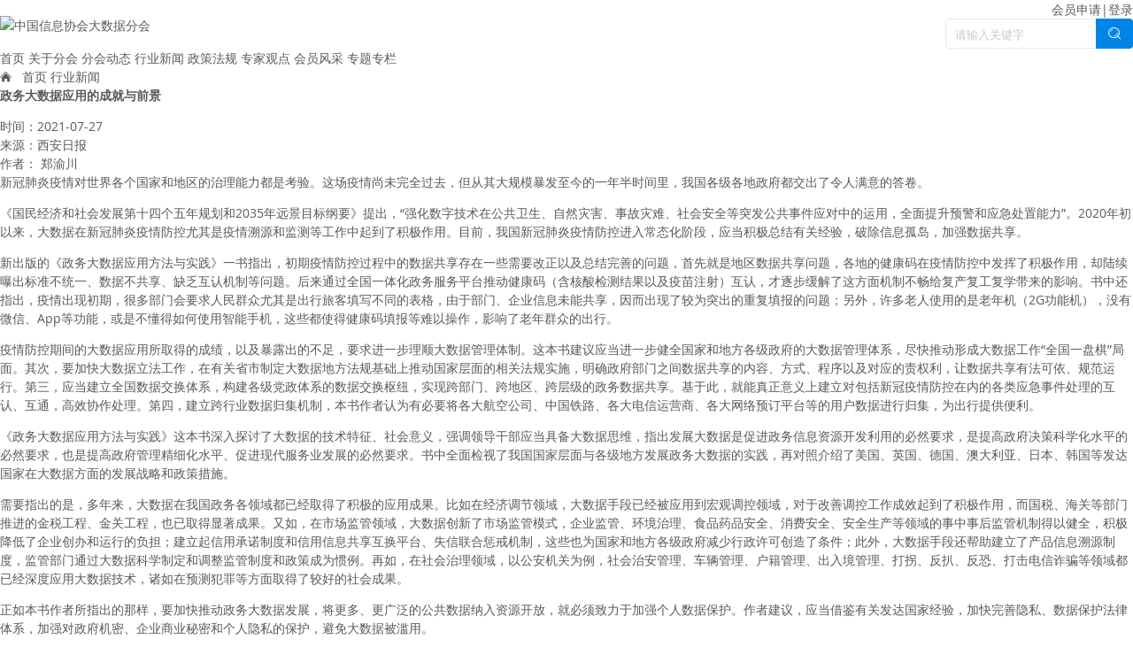

--- FILE ---
content_type: text/html; charset=UTF-8
request_url: https://www.ciiabd.org.cn/articles/2Vbd8k.html
body_size: 5834
content:
<!DOCTYPE html>
<!--[if lt IE 7 ]><html id="htmlIE6" lang="zh-CN"> <![endif]-->
<!--[if IE 7 ]>	<html id="htmlIE7" lang="zh-CN"> <![endif]-->
<!--[if IE 8 ]>	<html id="htmlIE8" lang="zh-CN"> <![endif]-->
<!--[if IE 9 ]>	<html id="htmlIE9" lang="zh-CN"> <![endif]-->
<!--[if !(IE)]><!--><html id="htmlNotIE" lang="zh-CN"> <!--<![endif]-->
<head>
    <meta charset="UTF-8">
    <meta http-equiv="X-UA-Compatible" content="IE=edge,chrome=1">
    <meta http-equiv="Content-Security-Policy" content="upgrade-insecure-requests">
    <meta name="renderer" content="webkit">

    <meta name="application-name" content="CIIABD">
    <meta name="google" content="nositelinkssearchbox">
    <meta name="google" content="notranslate">
    <meta name="generator" content="laravel">
    <meta name="skype_toolbar" content="skype_toolbar_parser_compatible">
    <meta name="csrf-token" content="I4iXF5IZXwsTOKLVyPiFtJM6VzXDxqrbBA5DqGkr">
    <meta name="author" content="gebaiwan@qq.com">
    <meta name="format-detection" content="telephone=no"/>
    <link rel="icon" href="/favicon.png">
    <title>政务大数据应用的成就与前景 - 行业新闻 | 中国信息协会大数据分会</title>
<meta name="description" content="《政务大数据应用方法与实践》这本书深入探讨了大数据的技术特征、社会意义，强调领导干部应当具备大数据思维，指出发展大数据是促进政务信息资源开发利用的必然要求，是提高政府决策科学化水平的必然要求，也是提高政府管理精细化水平、促进现代服务业发展的必然要求">
<meta name="keywords" content="中国信息协会大数据分会官网, 中国信息协会大数据分会, 大数据分会, 数鼎网">
<meta property="og:title" content="政务大数据应用的成就与前景 - 行业新闻" />
<meta property="og:description" content="《政务大数据应用方法与实践》这本书深入探讨了大数据的技术特征、社会意义，强调领导干部应当具备大数据思维，指出发展大数据是促进政务信息资源开发利用的必然要求，是提高政府决策科学化水平的必然要求，也是提高政府管理精细化水平、促进现代服务业发展的必然要求" />
<meta property="og:url" content="https://www.ciiabd.org.cn/articles/2Vbd8k.html" />

<meta name="twitter:title" content="政务大数据应用的成就与前景 - 行业新闻" />
<meta name="twitter:description" content="《政务大数据应用方法与实践》这本书深入探讨了大数据的技术特征、社会意义，强调领导干部应当具备大数据思维，指出发展大数据是促进政务信息资源开发利用的必然要求，是提高政府决策科学化水平的必然要求，也是提高政府管理精细化水平、促进现代服务业发展的必然要求" />
<script type="application/ld+json">{"@context":"https://schema.org","@type":"WebPage","name":"政务大数据应用的成就与前景 - 行业新闻","description":"《政务大数据应用方法与实践》这本书深入探讨了大数据的技术特征、社会意义，强调领导干部应当具备大数据思维，指出发展大数据是促进政务信息资源开发利用的必然要求，是提高政府决策科学化水平的必然要求，也是提高政府管理精细化水平、促进现代服务业发展的必然要求"}</script>
    <link rel="stylesheet" href="//at.alicdn.com/t/font_1521204_vauwq1eq8c9.css">
    <link rel="stylesheet" href="https://static.gebaiwan.com/css/base.css">

    <link rel="stylesheet" href="https://static.gebaiwan.com/bower_components/izimodal/css/iziModal.min.css">
    <link rel="stylesheet" href="https://static.gebaiwan.com/bower_components/izitoast/dist/css/iziToast.min.css">
    <link rel="stylesheet" href="https://static.gebaiwan.com/bower_components/jquery-confirm2/dist/jquery-confirm.min.css">
    <link rel="stylesheet" href="https://static.gebaiwan.com/bower_components/pretty-checkbox/dist/pretty-checkbox.min.css">
    <link rel="stylesheet" href="https://static.gebaiwan.com/bower_components/selectize/dist/css/selectize.default.css">
    <link rel="stylesheet" href="https://static.gebaiwan.com/plugins/flatpickr/dist/flatpickr.min.css">
    <link rel="stylesheet" href="https://static.gebaiwan.com/node_modules/tippy.js/dist/tippy.css">
    <link rel="stylesheet" href="https://static.gebaiwan.com/bower_components/swiper/dist/css/swiper.min.css">
        <link rel="stylesheet" href="/templates/210224/css/content.css">
    <link rel="stylesheet" href="https://static.gebaiwan.com/css/plugins-reboot.css">
    <link rel="stylesheet" href="/templates/210224/css/header-footer.css?v=11768924800">
    <link rel="stylesheet" href="/templates/210224/css/frontend.css?v=11768924800">
        <style>
        .baidu-share .bds_tsina{position:absolute;font-size:12px;background:transparent;display:block;margin:0;width:100%;height:100%;top:0;left:0;opacity:0;}
        .baidu-share .bds_tsina{position:absolute;font-size:12px;background:transparent;display:block;margin:0;width:100%;height:100%;top:0;left:0;opacity:0;}
    </style>
</head>
<body id="fd_body" class="fd-body d-flex fd-article">

    <section class="body_main">
        <header id="fd_header">
    <div class="h-top">
        <div class="lidun-box">
            <div class="d-flex align-items-center justify-content-between">
                <div class="logo">
                    <a href="https://www.ciiabd.org.cn">
                        <h1 class="sr-only">中国信息协会大数据分会</h1>
                        <img src="/templates/210224/img/logo.png?v=25.5.13" alt="中国信息协会大数据分会">
                    </a>
                </div>
                <div class="h-search">
                    <div class="s-top">
                        <div class="d-flex align-items-center justify-content-end">
                            
                            <div class="h-signs d-inline-flex align-items-center">
                                <a href="https://www.ciiabd.org.cn/members/join/in">会员申请</a>
                                <span class="separator">|</span>


                                <a href="https://www.ciiabd.org.cn/user">登录</a>
                                
                            </div>
                        </div>
                    </div>
                    <div class="s-bot">
                        <form action="https://www.ciiabd.org.cn/search" method="get" autocomplete="off">
                            <div class="input-group">
                                <input type="text" name="keyword" class="form-control" placeholder="请输入关键字" aria-label="请输入关键字" aria-describedby="button-global-search" autocomplete="off" value="">
                                <div class="input-group-append">
                                    <button class="btn btn-primary" type="submit" id="button-global-search"><i class="iconfont icon-search"></i></button>
                                </div>
                            </div>
                        </form>
                    </div>
                </div>
            </div>
        </div>
    </div>
    <div class="h-bot">
        <div class="lidun-box">
            <nav class="h-menus">
                <a href="https://www.ciiabd.org.cn" class="m-item "><span>首页</span></a>
                <a href="https://www.ciiabd.org.cn/abouts" class="m-item "><span>关于分会</span></a>
                <a href="https://www.ciiabd.org.cn/categories/mvMqv0" class="m-item "><span>分会动态</span></a>
                <a href="https://www.ciiabd.org.cn/categories/BR2lvA" class="m-item "><span>行业新闻</span></a>
                <a href="https://www.ciiabd.org.cn/categories/2Rq1Rj" class="m-item "><span>政策法规</span></a>
                <a href="https://www.ciiabd.org.cn/categories/z6ONvq"  class="m-item "><span>专家观点</span></a>
                <a href="https://www.ciiabd.org.cn/members/articles" class="m-item"><span>会员风采</span></a>
                <a href="https://www.ciiabd.org.cn/topics" class="m-item "><span>专题专栏</span></a>
            </nav>
        </div>
    </div>
</header>

            <main id="fd_main" class="fd-main fd-article-main">
        <section class="st-location my-30px">
            <div class="lidun-box">
                <nav class="location">
                    <i class="iconfont icon-homepage mr-2"></i>
                    <a href="https://www.ciiabd.org.cn">首页</a>
                                            <a href="https://www.ciiabd.org.cn/categories/BR2lvA">行业新闻</a>
                                    </nav>
            </div>
        </section>
        <section class="st-art-one">
            <div class="lidun-box">
                <div class="art-box">
                    <div class="b-header">
                        <div class="b-title">
                            <h2 class="title">政务大数据应用的成就与前景</h2>
                                                    </div>
                        <div class="b-plus">
                            <div class="published-at">时间：2021-07-27</div>
                                                                                                                        <div class="source">来源：<a >西安日报</a></div>
                                                                                                <div class="authors">作者：
                                                                            郑渝川
                                                                    </div>
                                                                                                                    <div class="shares">
                                
                                
                            </div>
                        </div>
                    </div>
                    <div class="public-article-show">
                        <article>
                            <p>新冠肺炎疫情对世界各个国家和地区的治理能力都是考验。这场疫情尚未完全过去，但从其大规模暴发至今的一年半时间里，我国各级各地政府都交出了令人满意的答卷。</p>
<p>《国民经济和社会发展第十四个五年规划和2035年远景目标纲要》提出，“强化数字技术在公共卫生、自然灾害、事故灾难、社会安全等突发公共事件应对中的运用，全面提升预警和应急处置能力”。2020年初以来，大数据在新冠肺炎疫情防控尤其是疫情溯源和监测等工作中起到了积极作用。目前，我国新冠肺炎疫情防控进入常态化阶段，应当积极总结有关经验，破除信息孤岛，加强数据共享。</p>
<p>新出版的《政务大数据应用方法与实践》一书指出，初期疫情防控过程中的数据共享存在一些需要改正以及总结完善的问题，首先就是地区数据共享问题，各地的健康码在疫情防控中发挥了积极作用，却陆续曝出标准不统一、数据不共享、缺乏互认机制等问题。后来通过全国一体化政务服务平台推动健康码（含核酸检测结果以及疫苗注射）互认，才逐步缓解了这方面机制不畅给复产复工复学带来的影响。书中还指出，疫情出现初期，很多部门会要求人民群众尤其是出行旅客填写不同的表格，由于部门、企业信息未能共享，因而出现了较为突出的重复填报的问题；另外，许多老人使用的是老年机（2G功能机），没有微信、App等功能，或是不懂得如何使用智能手机，这些都使得健康码填报等难以操作，影响了老年群众的出行。</p>
<p>疫情防控期间的大数据应用所取得的成绩，以及暴露出的不足，要求进一步理顺大数据管理体制。这本书建议应当进一步健全国家和地方各级政府的大数据管理体系，尽快推动形成大数据工作“全国一盘棋”局面。其次，要加快大数据立法工作，在有关省市制定大数据地方法规基础上推动国家层面的相关法规实施，明确政府部门之间数据共享的内容、方式、程序以及对应的责权利，让数据共享有法可依、规范运行。第三，应当建立全国数据交换体系，构建各级党政体系的数据交换枢纽，实现跨部门、跨地区、跨层级的政务数据共享。基于此，就能真正意义上建立对包括新冠疫情防控在内的各类应急事件处理的互认、互通，高效协作处理。第四，建立跨行业数据归集机制，本书作者认为有必要将各大航空公司、中国铁路、各大电信运营商、各大网络预订平台等的用户数据进行归集，为出行提供便利。</p>
<p>《政务大数据应用方法与实践》这本书深入探讨了大数据的技术特征、社会意义，强调领导干部应当具备大数据思维，指出发展大数据是促进政务信息资源开发利用的必然要求，是提高政府决策科学化水平的必然要求，也是提高政府管理精细化水平、促进现代服务业发展的必然要求。书中全面检视了我国国家层面与各级地方发展政务大数据的实践，再对照介绍了美国、英国、德国、澳大利亚、日本、韩国等发达国家在大数据方面的发展战略和政策措施。</p>
<p>需要指出的是，多年来，大数据在我国政务各领域都已经取得了积极的应用成果。比如在经济调节领域，大数据手段已经被应用到宏观调控领域，对于改善调控工作成效起到了积极作用，而国税、海关等部门推进的金税工程、金关工程，也已取得显著成果。又如，在市场监管领域，大数据创新了市场监管模式，企业监管、环境治理、食品药品安全、消费安全、安全生产等领域的事中事后监管机制得以健全，积极降低了企业创办和运行的负担；建立起信用承诺制度和信用信息共享互换平台、失信联合惩戒机制，这些也为国家和地方各级政府减少行政许可创造了条件；此外，大数据手段还帮助建立了产品信息溯源制度，监管部门通过大数据科学制定和调整监管制度和政策成为惯例。再如，在社会治理领域，以公安机关为例，社会治安管理、车辆管理、户籍管理、出入境管理、打拐、反扒、反恐、打击电信诈骗等领域都已经深度应用大数据技术，诸如在预测犯罪等方面取得了较好的社会成果。</p>
<p>正如本书作者所指出的那样，要加快推动政务大数据发展，将更多、更广泛的公共数据纳入资源开放，就必须致力于加强个人数据保护。作者建议，应当借鉴有关发达国家经验，加快完善隐私、数据保护法律体系，加强对政府机密、企业商业秘密和个人隐私的保护，避免大数据被滥用。</p>
                        </article>
                    </div>
                </div>
            </div>
        </section>
    </main>

        <footer id="fd_footer">
        <section class="section-footer">
        <div class="lidun-box">
            <div class="inner d-flex">
                
                <div class="right mr-auto">
                    <div class="items">
                        <nav class="links">

                            <a href="https://www.ciiabd.org.cn">中国信息协会大数据分会</a>
                            <a href="https://www.ciiabd.org.cn/sitemap.html">网站地图</a>
                        </nav>
                    </div>
                    <div class="items">
                        <span class="item">主办单位：中国信息协会大数据分会</span>
                        <span class="item">地址：北京市西城区广安门内大街315号信息大厦B座4-5层</span>

                    </div>
                    <div class="items">
                        <span class="item">版权所有：中国信息协会大数据分会</span>
                        <span class="item"><a href="https://beian.miit.gov.cn" target="_blank" rel="noopener">京ICP备2021006626号-1</a></span>
                        <span class="item"></span>
                    </div>
                </div>
                <div class="erweima">
                    <div class="text-center">
                        <img src="/img/ciiabd_erweima.jpg" alt="">
                        <p class="text-danger mb-0">中国信息协会大数据分会官微</p>
                    </div>
                </div>
            </div>
        </div>
    </section>
    <aside>
        <a href="javascript:void(0);" title="返回顶部" id="go_to_top"><i class="iconfont icon-angle-up"></i></a>
    </aside>
</footer>
    </section>



<!--[if lt IE 9]>
    <script src="https://static.gebaiwan.com/plugins/ltie9/html5shiv.min.js"></script>
    <script src="https://static.gebaiwan.com/plugins/ltie9/respond.min.js"></script>
<![endif]-->
    <script src="https://static.gebaiwan.com/js/base-function.js"></script>
    <script src="https://static.gebaiwan.com/bower_components/axios/dist/axios.min.js"></script>
    <script src="https://static.gebaiwan.com/bower_components/jquery/dist/jquery.min.js"></script>
    <script src="https://static.gebaiwan.com/plugins/nprogress/nprogress.js"></script>
    <script src="https://static.gebaiwan.com/node_modules/popper.js/dist/umd/popper.min.js"></script>
    <script src="https://static.gebaiwan.com/plugins/bootstrap-4.3.1-dist/js/bootstrap.min.js"></script>
    <script src="https://static.gebaiwan.com/bower_components/parsleyjs/dist/parsley.min.js"></script>
    <script src="https://static.gebaiwan.com/bower_components/parsleyjs/dist/i18n/zh_cn.js"></script>
    <script src="https://static.gebaiwan.com/bower_components/parsleyjs/dist/i18n/zh_cn.extra.js"></script>
    <script src="https://static.gebaiwan.com/bower_components/moment/min/moment-with-locales.min.js"></script>
    <script src="https://static.gebaiwan.com/bower_components/izitoast/dist/js/iziToast.min.js"></script>
    <script src="https://static.gebaiwan.com/bower_components/izimodal/js/iziModal.min.js"></script>
    <script src="https://static.gebaiwan.com/bower_components/jquery-confirm2/dist/jquery-confirm.min.js"></script>
    <script src="https://static.gebaiwan.com/bower_components/selectize/dist/js/standalone/selectize.min.js"></script>
    <script src="https://static.gebaiwan.com/plugins/flatpickr/dist/flatpickr.min.js"></script>
    <script src="https://static.gebaiwan.com/plugins/flatpickr/dist/l10n/zh.js"></script>
    <script src="https://static.gebaiwan.com/node_modules/@popperjs/core/dist/umd/popper.min.js"></script>
    <script src="https://static.gebaiwan.com/node_modules/tippy.js/dist/tippy.umd.min.js"></script>
    <script src="https://static.gebaiwan.com/node_modules/lazysizes/lazysizes.min.js" async=""></script>
    <script src="https://static.gebaiwan.com/bower_components/swiper/dist/js/swiper.min.js"></script>
    <script src="https://static.gebaiwan.com/plugins/jquery-back-to-top/js.min.js"></script>
    <script src="/templates/210224/js/base.js"></script>
            <script src="/templates/210224/js/frontend.js"></script>
        <script src="/static/api/js/share.js"></script>
    <script>
	    window._bd_share_config = {
		    'common': {
			    'bdText': '政务大数据应用的成就与前景',
			    'bdDesc': '《政务大数据应用方法与实践》这本书深入探讨了大数据的技术特征、社会意义，强调领导干部应当具备大数据思维，指出发展大数据是促进政务信息资源开发利用的必然要求，是提高政府决策科学化水平的必然要求，也是提高政府管理精细化水平、促进现代服务业发展的必然要求',
			    'bdUrl': location.href,
			    'bdPic': 'https://www.ciiabd.org.cn/templates/210224/img/logo.png',
			    'bdSign': 'normal'
		    },
		    'share': {
			    'bdSize': '24'
		    }
	    }
    </script>
    <script>
        $(function (){
	        $('#go_to_top').toTop({
		        autohide: true,
		        offset: 420,
		        speed: 500,
		        position:false,
	        });
        })
    </script>
</body>
</html>


--- FILE ---
content_type: application/javascript
request_url: https://static.gebaiwan.com/bower_components/parsleyjs/dist/i18n/zh_cn.extra.js
body_size: -19
content:
// Validation errors messages for Parsley
// Load this after Parsley

Parsley.addMessages('zh-cn', {
  dateiso: "请输入正确格式的日期 (YYYY-MM-DD)."
});


--- FILE ---
content_type: application/javascript
request_url: https://static.gebaiwan.com/plugins/flatpickr/dist/l10n/zh.js
body_size: 472
content:
(function (global, factory) {
  typeof exports === 'object' && typeof module !== 'undefined' ? factory(exports) :
  typeof define === 'function' && define.amd ? define(['exports'], factory) :
  (global = global || self, factory(global.zh = {}));
}(this, function (exports) { 'use strict';

  var fp = typeof window !== "undefined" && window.flatpickr !== undefined
      ? window.flatpickr
      : {
          l10ns: {}
      };
  var Mandarin = {
      weekdays: {
          shorthand: ["周日", "周一", "周二", "周三", "周四", "周五", "周六"],
          longhand: [
              "星期日",
              "星期一",
              "星期二",
              "星期三",
              "星期四",
              "星期五",
              "星期六",
          ]
      },
      months: {
          shorthand: [
              "一月",
              "二月",
              "三月",
              "四月",
              "五月",
              "六月",
              "七月",
              "八月",
              "九月",
              "十月",
              "十一月",
              "十二月",
          ],
          longhand: [
              "一月",
              "二月",
              "三月",
              "四月",
              "五月",
              "六月",
              "七月",
              "八月",
              "九月",
              "十月",
              "十一月",
              "十二月",
          ]
      },
      rangeSeparator: " 至 ",
      weekAbbreviation: "周",
      scrollTitle: "滚动切换",
      toggleTitle: "点击切换 12/24 小时时制"
  };
  fp.l10ns.zh = Mandarin;
  var zh = fp.l10ns;

  exports.Mandarin = Mandarin;
  exports.default = zh;

  Object.defineProperty(exports, '__esModule', { value: true });

}));
